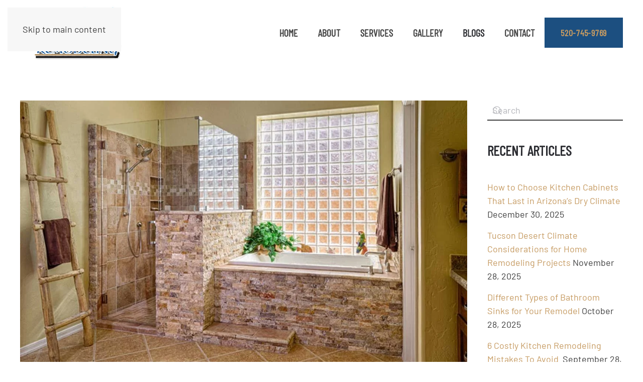

--- FILE ---
content_type: text/html; charset=UTF-8
request_url: https://www.pro-remodeling.com/is-it-cheaper-to-remodel-or-build-a-new-house/
body_size: 13400
content:
<!DOCTYPE html>
<html lang="en-US" prefix="og: https://ogp.me/ns#">
    <head>
        <meta charset="UTF-8">
        <meta name="viewport" content="width=device-width, initial-scale=1">
                
<!-- Search Engine Optimization by Rank Math PRO - https://rankmath.com/ -->
<title>Is it Cheaper to Remodel or Build a New House? - Pro Remodeling</title>
<meta name="description" content="When it really comes down to it. Is it Cheaper to Remodel or Build a New House? This article covers this and many other related topics."/>
<meta name="robots" content="follow, index, max-snippet:-1, max-video-preview:-1, max-image-preview:large"/>
<link rel="canonical" href="https://www.pro-remodeling.com/is-it-cheaper-to-remodel-or-build-a-new-house/" />
<meta property="og:locale" content="en_US" />
<meta property="og:type" content="article" />
<meta property="og:title" content="Is it Cheaper to Remodel or Build a New House? | Pro Remodeling" />
<meta property="og:description" content="When it really comes down to it. Is it Cheaper to Remodel or Build a New House? This article covers this and many other related topics." />
<meta property="og:url" content="https://www.pro-remodeling.com/is-it-cheaper-to-remodel-or-build-a-new-house/" />
<meta property="og:site_name" content="Pro Remodeling" />
<meta property="article:section" content="Home Remodeling" />
<meta property="og:updated_time" content="2020-11-18T15:18:20-07:00" />
<meta property="og:image" content="https://www.pro-remodeling.com/wp-content/uploads/2020/05/is-it-cheaper-to-remodel-or-build-a-new-house.jpg" />
<meta property="og:image:secure_url" content="https://www.pro-remodeling.com/wp-content/uploads/2020/05/is-it-cheaper-to-remodel-or-build-a-new-house.jpg" />
<meta property="og:image:width" content="1200" />
<meta property="og:image:height" content="800" />
<meta property="og:image:alt" content="Is it Cheaper to Remodel or Build a New House?" />
<meta property="og:image:type" content="image/jpeg" />
<meta property="article:published_time" content="2020-05-28T09:06:42-07:00" />
<meta property="article:modified_time" content="2020-11-18T15:18:20-07:00" />
<meta name="twitter:card" content="summary_large_image" />
<meta name="twitter:title" content="Is it Cheaper to Remodel or Build a New House? | Pro Remodeling" />
<meta name="twitter:description" content="When it really comes down to it. Is it Cheaper to Remodel or Build a New House? This article covers this and many other related topics." />
<meta name="twitter:image" content="https://www.pro-remodeling.com/wp-content/uploads/2020/05/is-it-cheaper-to-remodel-or-build-a-new-house.jpg" />
<meta name="twitter:label1" content="Written by" />
<meta name="twitter:data1" content="proremodeling" />
<meta name="twitter:label2" content="Time to read" />
<meta name="twitter:data2" content="2 minutes" />
<script type="application/ld+json" class="rank-math-schema-pro">{"@context":"https://schema.org","@graph":[{"@type":"Place","@id":"https://www.pro-remodeling.com/#place","geo":{"@type":"GeoCoordinates","latitude":"32.187563355742355","longitude":" -110.91300156240621"},"hasMap":"https://www.google.com/maps/search/?api=1&amp;query=32.187563355742355, -110.91300156240621","address":{"@type":"PostalAddress","streetAddress":"3200 S Dodge Blvd #2","addressRegion":"Tucson","postalCode":"85713","addressCountry":"United States"}},{"@type":["LocalBusiness","Organization"],"@id":"https://www.pro-remodeling.com/#organization","name":"Pro-Remodeling","url":"https://www.pro-remodeling.com","address":{"@type":"PostalAddress","streetAddress":"3200 S Dodge Blvd #2","addressRegion":"Tucson","postalCode":"85713","addressCountry":"United States"},"logo":{"@type":"ImageObject","@id":"https://www.pro-remodeling.com/#logo","url":"https://www.pro-remodeling.com/wp-content/uploads/2020/06/pro-remodeling-tucson-arizona-small-logo.png","contentUrl":"https://www.pro-remodeling.com/wp-content/uploads/2020/06/pro-remodeling-tucson-arizona-small-logo.png","caption":"Pro Remodeling","inLanguage":"en-US","width":"192","height":"110"},"priceRange":"$$","openingHours":["Monday,Tuesday,Wednesday,Thursday,Friday 08:00-16:00","Saturday,Sunday Closed"],"location":{"@id":"https://www.pro-remodeling.com/#place"},"image":{"@id":"https://www.pro-remodeling.com/#logo"},"telephone":"+1-(520) 745-9769"},{"@type":"WebSite","@id":"https://www.pro-remodeling.com/#website","url":"https://www.pro-remodeling.com","name":"Pro Remodeling","publisher":{"@id":"https://www.pro-remodeling.com/#organization"},"inLanguage":"en-US"},{"@type":"ImageObject","@id":"https://www.pro-remodeling.com/wp-content/uploads/2020/05/is-it-cheaper-to-remodel-or-build-a-new-house.jpg","url":"https://www.pro-remodeling.com/wp-content/uploads/2020/05/is-it-cheaper-to-remodel-or-build-a-new-house.jpg","width":"1200","height":"800","inLanguage":"en-US"},{"@type":"WebPage","@id":"https://www.pro-remodeling.com/is-it-cheaper-to-remodel-or-build-a-new-house/#webpage","url":"https://www.pro-remodeling.com/is-it-cheaper-to-remodel-or-build-a-new-house/","name":"Is it Cheaper to Remodel or Build a New House? - Pro Remodeling","datePublished":"2020-05-28T09:06:42-07:00","dateModified":"2020-11-18T15:18:20-07:00","isPartOf":{"@id":"https://www.pro-remodeling.com/#website"},"primaryImageOfPage":{"@id":"https://www.pro-remodeling.com/wp-content/uploads/2020/05/is-it-cheaper-to-remodel-or-build-a-new-house.jpg"},"inLanguage":"en-US"},{"@type":"Person","@id":"https://www.pro-remodeling.com/is-it-cheaper-to-remodel-or-build-a-new-house/#author","name":"proremodeling","image":{"@type":"ImageObject","@id":"https://secure.gravatar.com/avatar/775a4c234f0b7eb4c37309d60ea4fbb46b57bc2202f7e45f14874cd18fa9bacc?s=96&amp;d=mm&amp;r=g","url":"https://secure.gravatar.com/avatar/775a4c234f0b7eb4c37309d60ea4fbb46b57bc2202f7e45f14874cd18fa9bacc?s=96&amp;d=mm&amp;r=g","caption":"proremodeling","inLanguage":"en-US"},"sameAs":["http://proremodeling.wpengine.com"],"worksFor":{"@id":"https://www.pro-remodeling.com/#organization"}},{"@type":"BlogPosting","headline":"Is it Cheaper to Remodel or Build a New House? - Pro Remodeling","keywords":"Is it Cheaper to Remodel or Build a New House?","datePublished":"2020-05-28T09:06:42-07:00","dateModified":"2020-11-18T15:18:20-07:00","author":{"@id":"https://www.pro-remodeling.com/is-it-cheaper-to-remodel-or-build-a-new-house/#author","name":"proremodeling"},"publisher":{"@id":"https://www.pro-remodeling.com/#organization"},"description":"When it really comes down to it. Is it Cheaper to Remodel or Build a New House? This article covers this and many other related topics.","name":"Is it Cheaper to Remodel or Build a New House? - Pro Remodeling","@id":"https://www.pro-remodeling.com/is-it-cheaper-to-remodel-or-build-a-new-house/#richSnippet","isPartOf":{"@id":"https://www.pro-remodeling.com/is-it-cheaper-to-remodel-or-build-a-new-house/#webpage"},"image":{"@id":"https://www.pro-remodeling.com/wp-content/uploads/2020/05/is-it-cheaper-to-remodel-or-build-a-new-house.jpg"},"inLanguage":"en-US","mainEntityOfPage":{"@id":"https://www.pro-remodeling.com/is-it-cheaper-to-remodel-or-build-a-new-house/#webpage"}}]}</script>
<!-- /Rank Math WordPress SEO plugin -->

<link rel="alternate" type="application/rss+xml" title="Pro Remodeling &raquo; Feed" href="https://www.pro-remodeling.com/feed/" />
<link rel="alternate" type="application/rss+xml" title="Pro Remodeling &raquo; Comments Feed" href="https://www.pro-remodeling.com/comments/feed/" />
<script>
window._wpemojiSettings = {"baseUrl":"https:\/\/s.w.org\/images\/core\/emoji\/16.0.1\/72x72\/","ext":".png","svgUrl":"https:\/\/s.w.org\/images\/core\/emoji\/16.0.1\/svg\/","svgExt":".svg","source":{"concatemoji":"https:\/\/www.pro-remodeling.com\/wp-includes\/js\/wp-emoji-release.min.js?ver=6.8.3"}};
/*! This file is auto-generated */
!function(s,n){var o,i,e;function c(e){try{var t={supportTests:e,timestamp:(new Date).valueOf()};sessionStorage.setItem(o,JSON.stringify(t))}catch(e){}}function p(e,t,n){e.clearRect(0,0,e.canvas.width,e.canvas.height),e.fillText(t,0,0);var t=new Uint32Array(e.getImageData(0,0,e.canvas.width,e.canvas.height).data),a=(e.clearRect(0,0,e.canvas.width,e.canvas.height),e.fillText(n,0,0),new Uint32Array(e.getImageData(0,0,e.canvas.width,e.canvas.height).data));return t.every(function(e,t){return e===a[t]})}function u(e,t){e.clearRect(0,0,e.canvas.width,e.canvas.height),e.fillText(t,0,0);for(var n=e.getImageData(16,16,1,1),a=0;a<n.data.length;a++)if(0!==n.data[a])return!1;return!0}function f(e,t,n,a){switch(t){case"flag":return n(e,"\ud83c\udff3\ufe0f\u200d\u26a7\ufe0f","\ud83c\udff3\ufe0f\u200b\u26a7\ufe0f")?!1:!n(e,"\ud83c\udde8\ud83c\uddf6","\ud83c\udde8\u200b\ud83c\uddf6")&&!n(e,"\ud83c\udff4\udb40\udc67\udb40\udc62\udb40\udc65\udb40\udc6e\udb40\udc67\udb40\udc7f","\ud83c\udff4\u200b\udb40\udc67\u200b\udb40\udc62\u200b\udb40\udc65\u200b\udb40\udc6e\u200b\udb40\udc67\u200b\udb40\udc7f");case"emoji":return!a(e,"\ud83e\udedf")}return!1}function g(e,t,n,a){var r="undefined"!=typeof WorkerGlobalScope&&self instanceof WorkerGlobalScope?new OffscreenCanvas(300,150):s.createElement("canvas"),o=r.getContext("2d",{willReadFrequently:!0}),i=(o.textBaseline="top",o.font="600 32px Arial",{});return e.forEach(function(e){i[e]=t(o,e,n,a)}),i}function t(e){var t=s.createElement("script");t.src=e,t.defer=!0,s.head.appendChild(t)}"undefined"!=typeof Promise&&(o="wpEmojiSettingsSupports",i=["flag","emoji"],n.supports={everything:!0,everythingExceptFlag:!0},e=new Promise(function(e){s.addEventListener("DOMContentLoaded",e,{once:!0})}),new Promise(function(t){var n=function(){try{var e=JSON.parse(sessionStorage.getItem(o));if("object"==typeof e&&"number"==typeof e.timestamp&&(new Date).valueOf()<e.timestamp+604800&&"object"==typeof e.supportTests)return e.supportTests}catch(e){}return null}();if(!n){if("undefined"!=typeof Worker&&"undefined"!=typeof OffscreenCanvas&&"undefined"!=typeof URL&&URL.createObjectURL&&"undefined"!=typeof Blob)try{var e="postMessage("+g.toString()+"("+[JSON.stringify(i),f.toString(),p.toString(),u.toString()].join(",")+"));",a=new Blob([e],{type:"text/javascript"}),r=new Worker(URL.createObjectURL(a),{name:"wpTestEmojiSupports"});return void(r.onmessage=function(e){c(n=e.data),r.terminate(),t(n)})}catch(e){}c(n=g(i,f,p,u))}t(n)}).then(function(e){for(var t in e)n.supports[t]=e[t],n.supports.everything=n.supports.everything&&n.supports[t],"flag"!==t&&(n.supports.everythingExceptFlag=n.supports.everythingExceptFlag&&n.supports[t]);n.supports.everythingExceptFlag=n.supports.everythingExceptFlag&&!n.supports.flag,n.DOMReady=!1,n.readyCallback=function(){n.DOMReady=!0}}).then(function(){return e}).then(function(){var e;n.supports.everything||(n.readyCallback(),(e=n.source||{}).concatemoji?t(e.concatemoji):e.wpemoji&&e.twemoji&&(t(e.twemoji),t(e.wpemoji)))}))}((window,document),window._wpemojiSettings);
</script>
<style id='wp-emoji-styles-inline-css'>

	img.wp-smiley, img.emoji {
		display: inline !important;
		border: none !important;
		box-shadow: none !important;
		height: 1em !important;
		width: 1em !important;
		margin: 0 0.07em !important;
		vertical-align: -0.1em !important;
		background: none !important;
		padding: 0 !important;
	}
</style>
<link rel='stylesheet' id='wp-block-library-css' href='https://www.pro-remodeling.com/wp-includes/css/dist/block-library/style.min.css?ver=6.8.3' media='all' />
<style id='classic-theme-styles-inline-css'>
/*! This file is auto-generated */
.wp-block-button__link{color:#fff;background-color:#32373c;border-radius:9999px;box-shadow:none;text-decoration:none;padding:calc(.667em + 2px) calc(1.333em + 2px);font-size:1.125em}.wp-block-file__button{background:#32373c;color:#fff;text-decoration:none}
</style>
<style id='global-styles-inline-css'>
:root{--wp--preset--aspect-ratio--square: 1;--wp--preset--aspect-ratio--4-3: 4/3;--wp--preset--aspect-ratio--3-4: 3/4;--wp--preset--aspect-ratio--3-2: 3/2;--wp--preset--aspect-ratio--2-3: 2/3;--wp--preset--aspect-ratio--16-9: 16/9;--wp--preset--aspect-ratio--9-16: 9/16;--wp--preset--color--black: #000000;--wp--preset--color--cyan-bluish-gray: #abb8c3;--wp--preset--color--white: #ffffff;--wp--preset--color--pale-pink: #f78da7;--wp--preset--color--vivid-red: #cf2e2e;--wp--preset--color--luminous-vivid-orange: #ff6900;--wp--preset--color--luminous-vivid-amber: #fcb900;--wp--preset--color--light-green-cyan: #7bdcb5;--wp--preset--color--vivid-green-cyan: #00d084;--wp--preset--color--pale-cyan-blue: #8ed1fc;--wp--preset--color--vivid-cyan-blue: #0693e3;--wp--preset--color--vivid-purple: #9b51e0;--wp--preset--gradient--vivid-cyan-blue-to-vivid-purple: linear-gradient(135deg,rgba(6,147,227,1) 0%,rgb(155,81,224) 100%);--wp--preset--gradient--light-green-cyan-to-vivid-green-cyan: linear-gradient(135deg,rgb(122,220,180) 0%,rgb(0,208,130) 100%);--wp--preset--gradient--luminous-vivid-amber-to-luminous-vivid-orange: linear-gradient(135deg,rgba(252,185,0,1) 0%,rgba(255,105,0,1) 100%);--wp--preset--gradient--luminous-vivid-orange-to-vivid-red: linear-gradient(135deg,rgba(255,105,0,1) 0%,rgb(207,46,46) 100%);--wp--preset--gradient--very-light-gray-to-cyan-bluish-gray: linear-gradient(135deg,rgb(238,238,238) 0%,rgb(169,184,195) 100%);--wp--preset--gradient--cool-to-warm-spectrum: linear-gradient(135deg,rgb(74,234,220) 0%,rgb(151,120,209) 20%,rgb(207,42,186) 40%,rgb(238,44,130) 60%,rgb(251,105,98) 80%,rgb(254,248,76) 100%);--wp--preset--gradient--blush-light-purple: linear-gradient(135deg,rgb(255,206,236) 0%,rgb(152,150,240) 100%);--wp--preset--gradient--blush-bordeaux: linear-gradient(135deg,rgb(254,205,165) 0%,rgb(254,45,45) 50%,rgb(107,0,62) 100%);--wp--preset--gradient--luminous-dusk: linear-gradient(135deg,rgb(255,203,112) 0%,rgb(199,81,192) 50%,rgb(65,88,208) 100%);--wp--preset--gradient--pale-ocean: linear-gradient(135deg,rgb(255,245,203) 0%,rgb(182,227,212) 50%,rgb(51,167,181) 100%);--wp--preset--gradient--electric-grass: linear-gradient(135deg,rgb(202,248,128) 0%,rgb(113,206,126) 100%);--wp--preset--gradient--midnight: linear-gradient(135deg,rgb(2,3,129) 0%,rgb(40,116,252) 100%);--wp--preset--font-size--small: 13px;--wp--preset--font-size--medium: 20px;--wp--preset--font-size--large: 36px;--wp--preset--font-size--x-large: 42px;--wp--preset--spacing--20: 0.44rem;--wp--preset--spacing--30: 0.67rem;--wp--preset--spacing--40: 1rem;--wp--preset--spacing--50: 1.5rem;--wp--preset--spacing--60: 2.25rem;--wp--preset--spacing--70: 3.38rem;--wp--preset--spacing--80: 5.06rem;--wp--preset--shadow--natural: 6px 6px 9px rgba(0, 0, 0, 0.2);--wp--preset--shadow--deep: 12px 12px 50px rgba(0, 0, 0, 0.4);--wp--preset--shadow--sharp: 6px 6px 0px rgba(0, 0, 0, 0.2);--wp--preset--shadow--outlined: 6px 6px 0px -3px rgba(255, 255, 255, 1), 6px 6px rgba(0, 0, 0, 1);--wp--preset--shadow--crisp: 6px 6px 0px rgba(0, 0, 0, 1);}:where(.is-layout-flex){gap: 0.5em;}:where(.is-layout-grid){gap: 0.5em;}body .is-layout-flex{display: flex;}.is-layout-flex{flex-wrap: wrap;align-items: center;}.is-layout-flex > :is(*, div){margin: 0;}body .is-layout-grid{display: grid;}.is-layout-grid > :is(*, div){margin: 0;}:where(.wp-block-columns.is-layout-flex){gap: 2em;}:where(.wp-block-columns.is-layout-grid){gap: 2em;}:where(.wp-block-post-template.is-layout-flex){gap: 1.25em;}:where(.wp-block-post-template.is-layout-grid){gap: 1.25em;}.has-black-color{color: var(--wp--preset--color--black) !important;}.has-cyan-bluish-gray-color{color: var(--wp--preset--color--cyan-bluish-gray) !important;}.has-white-color{color: var(--wp--preset--color--white) !important;}.has-pale-pink-color{color: var(--wp--preset--color--pale-pink) !important;}.has-vivid-red-color{color: var(--wp--preset--color--vivid-red) !important;}.has-luminous-vivid-orange-color{color: var(--wp--preset--color--luminous-vivid-orange) !important;}.has-luminous-vivid-amber-color{color: var(--wp--preset--color--luminous-vivid-amber) !important;}.has-light-green-cyan-color{color: var(--wp--preset--color--light-green-cyan) !important;}.has-vivid-green-cyan-color{color: var(--wp--preset--color--vivid-green-cyan) !important;}.has-pale-cyan-blue-color{color: var(--wp--preset--color--pale-cyan-blue) !important;}.has-vivid-cyan-blue-color{color: var(--wp--preset--color--vivid-cyan-blue) !important;}.has-vivid-purple-color{color: var(--wp--preset--color--vivid-purple) !important;}.has-black-background-color{background-color: var(--wp--preset--color--black) !important;}.has-cyan-bluish-gray-background-color{background-color: var(--wp--preset--color--cyan-bluish-gray) !important;}.has-white-background-color{background-color: var(--wp--preset--color--white) !important;}.has-pale-pink-background-color{background-color: var(--wp--preset--color--pale-pink) !important;}.has-vivid-red-background-color{background-color: var(--wp--preset--color--vivid-red) !important;}.has-luminous-vivid-orange-background-color{background-color: var(--wp--preset--color--luminous-vivid-orange) !important;}.has-luminous-vivid-amber-background-color{background-color: var(--wp--preset--color--luminous-vivid-amber) !important;}.has-light-green-cyan-background-color{background-color: var(--wp--preset--color--light-green-cyan) !important;}.has-vivid-green-cyan-background-color{background-color: var(--wp--preset--color--vivid-green-cyan) !important;}.has-pale-cyan-blue-background-color{background-color: var(--wp--preset--color--pale-cyan-blue) !important;}.has-vivid-cyan-blue-background-color{background-color: var(--wp--preset--color--vivid-cyan-blue) !important;}.has-vivid-purple-background-color{background-color: var(--wp--preset--color--vivid-purple) !important;}.has-black-border-color{border-color: var(--wp--preset--color--black) !important;}.has-cyan-bluish-gray-border-color{border-color: var(--wp--preset--color--cyan-bluish-gray) !important;}.has-white-border-color{border-color: var(--wp--preset--color--white) !important;}.has-pale-pink-border-color{border-color: var(--wp--preset--color--pale-pink) !important;}.has-vivid-red-border-color{border-color: var(--wp--preset--color--vivid-red) !important;}.has-luminous-vivid-orange-border-color{border-color: var(--wp--preset--color--luminous-vivid-orange) !important;}.has-luminous-vivid-amber-border-color{border-color: var(--wp--preset--color--luminous-vivid-amber) !important;}.has-light-green-cyan-border-color{border-color: var(--wp--preset--color--light-green-cyan) !important;}.has-vivid-green-cyan-border-color{border-color: var(--wp--preset--color--vivid-green-cyan) !important;}.has-pale-cyan-blue-border-color{border-color: var(--wp--preset--color--pale-cyan-blue) !important;}.has-vivid-cyan-blue-border-color{border-color: var(--wp--preset--color--vivid-cyan-blue) !important;}.has-vivid-purple-border-color{border-color: var(--wp--preset--color--vivid-purple) !important;}.has-vivid-cyan-blue-to-vivid-purple-gradient-background{background: var(--wp--preset--gradient--vivid-cyan-blue-to-vivid-purple) !important;}.has-light-green-cyan-to-vivid-green-cyan-gradient-background{background: var(--wp--preset--gradient--light-green-cyan-to-vivid-green-cyan) !important;}.has-luminous-vivid-amber-to-luminous-vivid-orange-gradient-background{background: var(--wp--preset--gradient--luminous-vivid-amber-to-luminous-vivid-orange) !important;}.has-luminous-vivid-orange-to-vivid-red-gradient-background{background: var(--wp--preset--gradient--luminous-vivid-orange-to-vivid-red) !important;}.has-very-light-gray-to-cyan-bluish-gray-gradient-background{background: var(--wp--preset--gradient--very-light-gray-to-cyan-bluish-gray) !important;}.has-cool-to-warm-spectrum-gradient-background{background: var(--wp--preset--gradient--cool-to-warm-spectrum) !important;}.has-blush-light-purple-gradient-background{background: var(--wp--preset--gradient--blush-light-purple) !important;}.has-blush-bordeaux-gradient-background{background: var(--wp--preset--gradient--blush-bordeaux) !important;}.has-luminous-dusk-gradient-background{background: var(--wp--preset--gradient--luminous-dusk) !important;}.has-pale-ocean-gradient-background{background: var(--wp--preset--gradient--pale-ocean) !important;}.has-electric-grass-gradient-background{background: var(--wp--preset--gradient--electric-grass) !important;}.has-midnight-gradient-background{background: var(--wp--preset--gradient--midnight) !important;}.has-small-font-size{font-size: var(--wp--preset--font-size--small) !important;}.has-medium-font-size{font-size: var(--wp--preset--font-size--medium) !important;}.has-large-font-size{font-size: var(--wp--preset--font-size--large) !important;}.has-x-large-font-size{font-size: var(--wp--preset--font-size--x-large) !important;}
:where(.wp-block-post-template.is-layout-flex){gap: 1.25em;}:where(.wp-block-post-template.is-layout-grid){gap: 1.25em;}
:where(.wp-block-columns.is-layout-flex){gap: 2em;}:where(.wp-block-columns.is-layout-grid){gap: 2em;}
:root :where(.wp-block-pullquote){font-size: 1.5em;line-height: 1.6;}
</style>
<link rel='stylesheet' id='loftloader-lite-animation-css' href='https://www.pro-remodeling.com/wp-content/plugins/loftloader/assets/css/loftloader.min.css?ver=2025121501' media='all' />
<link href="https://www.pro-remodeling.com/wp-content/themes/yootheme/css/theme.1.css?ver=1769430805" rel="stylesheet">
<link rel="https://api.w.org/" href="https://www.pro-remodeling.com/wp-json/" /><link rel="alternate" title="JSON" type="application/json" href="https://www.pro-remodeling.com/wp-json/wp/v2/posts/600" /><link rel="EditURI" type="application/rsd+xml" title="RSD" href="https://www.pro-remodeling.com/xmlrpc.php?rsd" />
<link rel='shortlink' href='https://www.pro-remodeling.com/?p=600' />
<link rel="alternate" title="oEmbed (JSON)" type="application/json+oembed" href="https://www.pro-remodeling.com/wp-json/oembed/1.0/embed?url=https%3A%2F%2Fwww.pro-remodeling.com%2Fis-it-cheaper-to-remodel-or-build-a-new-house%2F" />
<link rel="alternate" title="oEmbed (XML)" type="text/xml+oembed" href="https://www.pro-remodeling.com/wp-json/oembed/1.0/embed?url=https%3A%2F%2Fwww.pro-remodeling.com%2Fis-it-cheaper-to-remodel-or-build-a-new-house%2F&#038;format=xml" />
<!-- HFCM by 99 Robots - Snippet # 1: Schema -->
<script type="application/ld+json">
{
  "@context": "https://schema.org",
  "@type": "GeneralContractor",
  "name": "Pro Remodeling",
  "image": "http://proremodeling.wpengine.com/wp-content/themes/yootheme/cache/logo_white-3452a7b5.png",
  "@id": "",
  "url": "https://www.pro-remodeling.com/",
  "telephone": "520-745-9769",
  "priceRange": "$$$",
  "address": {
    "@type": "PostalAddress",
    "streetAddress": "3200 S Dodge Blvd #2",
    "addressLocality": "Tucson",
    "addressRegion": "AZ",
    "postalCode": "85713",
    "addressCountry": "US"
  },
  "geo": {
    "@type": "GeoCoordinates",
    "latitude": 32.1869316,
    "longitude": -110.91429310000001
  },
  "openingHoursSpecification": {
    "@type": "OpeningHoursSpecification",
    "dayOfWeek": [
      "Friday",
      "Thursday",
      "Wednesday",
      "Tuesday",
      "Monday"
    ],
    "opens": "08:00",
    "closes": "16:00"
  }
}
</script>
<!-- /end HFCM by 99 Robots -->
<!-- HFCM by 99 Robots - Snippet # 3: GA4 -->
<!-- GA4 GST Tag (gtag.js) -->
	<script async src="https://www.googletagmanager.com/gtag/js?id=G-M5WT4MTRBX"></script>
	<script>
		window.dataLayer = window.dataLayer || [];
		function gtag(){dataLayer.push(arguments);}
		gtag('js', new Date());

		gtag('config', 'G-M5WT4MTRBX');
	</script>
<!-- End GA4 GST Tag (gtag.js) -->
<!-- /end HFCM by 99 Robots -->
<link rel="icon" href="/wp-content/uploads/2020/03/pro-remodeling-favicon-blue.png" sizes="any">
<link rel="apple-touch-icon" href="/wp-content/uploads/pro-remodeling-touch-icon.png"><style>.recentcomments a{display:inline !important;padding:0 !important;margin:0 !important;}</style><script src="https://www.pro-remodeling.com/wp-content/themes/yootheme/vendor/assets/uikit/dist/js/uikit.min.js?ver=5.0.7"></script>
<script src="https://www.pro-remodeling.com/wp-content/themes/yootheme/vendor/assets/uikit/dist/js/uikit-icons-fuse.min.js?ver=5.0.7"></script>
<script src="https://www.pro-remodeling.com/wp-content/themes/yootheme/assets/site/js/theme.js?ver=5.0.7"></script>
<script>window.yootheme ||= {}; yootheme.theme = {"i18n":{"close":{"label":"Close","0":"yootheme"},"totop":{"label":"Back to top","0":"yootheme"},"marker":{"label":"Open","0":"yootheme"},"navbarToggleIcon":{"label":"Open menu","0":"yootheme"},"paginationPrevious":{"label":"Previous page","0":"yootheme"},"paginationNext":{"label":"Next page","0":"yootheme"},"searchIcon":{"toggle":"Open Search","submit":"Submit Search"},"slider":{"next":"Next slide","previous":"Previous slide","slideX":"Slide %s","slideLabel":"%s of %s"},"slideshow":{"next":"Next slide","previous":"Previous slide","slideX":"Slide %s","slideLabel":"%s of %s"},"lightboxPanel":{"next":"Next slide","previous":"Previous slide","slideLabel":"%s of %s","close":"Close"}}};</script>
<style id="loftloader-lite-custom-bg-color">#loftloader-wrapper .loader-section {
	background: #ffffff;
}
</style><style id="loftloader-lite-custom-bg-opacity">#loftloader-wrapper .loader-section {
	opacity: 1;
}
</style><style id="loftloader-lite-custom-loader">#loftloader-wrapper.pl-imgloading #loader {
	width: 120px;
}
#loftloader-wrapper.pl-imgloading #loader span {
	background-size: cover;
	background-image: url(https://www.pro-remodeling.com/wp-content/uploads/2019/10/pro-home-remodeling-windmill-icon.png);
}
</style>		<style id="wp-custom-css">
			/* CTC PHONE BUTTON */
#phoneButton {
	position: fixed;
	bottom: 10px;
	right: 10px;
	z-index: 9;
	display: block;
	background-color: #101010;
	border: solid 2px rgb(198, 155, 98);
	border-radius: 50%;
	transition: all 0.3s;
}
#phoneButton:hover {
	border: solid 2px rgb(28, 79, 128);
}
#phoneButton span {
	padding: 15px;
	color: rgb(28, 79, 128);
	transition: all 0.3s;
}
#phoneButton span:hover {
	color: rgb(198, 155, 98);
}
#phoneButton:active {
	background-color: rgb(198, 155, 98);
}
#phoneButton:active span {
	color: #101010;
}


/* Unvisited Links */
a:link, a:visited {
  
  color: #c69b62;
}


/* Mouse-Over Links */
a:hover {
  
  color: #1c4f80;
}


.el-content.uk-button-primary {
  
  background-color: #c69b62;
  border: 4px solid #1c4f80;
  color: #1c4f80;  
  
}


.el-content.uk-button-primary:hover {
  
  background-color: #1c4f80;
  border: 4px solid #c69b62;
  color: #c69b62;  
  
}


.uk-logo {
	
	padding: 10px;
	
}


.nf-field-element .uk-button {
	
	padding: 0px 50px !Important;
	font-size: 1.2rem !Important;
	
}		</style>
		    </head>
    <body class="wp-singular post-template-default single single-post postid-600 single-format-standard wp-theme-yootheme  loftloader-lite-enabled"><div id="loftloader-wrapper" class="pl-imgloading" data-show-close-time="15000" data-max-load-time="0"><div class="loader-section section-fade"></div><div class="loader-inner"><div id="loader"><div class="imgloading-container"><span style="background-image: url(https://www.pro-remodeling.com/wp-content/uploads/2019/10/pro-home-remodeling-windmill-icon.png);"></span></div><img width="120" height="119" data-no-lazy="1" class="skip-lazy" alt="loader image" src="https://www.pro-remodeling.com/wp-content/uploads/2019/10/pro-home-remodeling-windmill-icon.png"></div></div><div class="loader-close-button" style="display: none;"><span class="screen-reader-text">Close</span></div></div>

        
        <div class="uk-hidden-visually uk-notification uk-notification-top-left uk-width-auto">
            <div class="uk-notification-message">
                <a href="#tm-main" class="uk-link-reset">Skip to main content</a>
            </div>
        </div>

        
        
        <div class="tm-page">

                        


<header class="tm-header-mobile uk-hidden@m">


    
        <div class="uk-navbar-container">

            <div class="uk-container uk-container-expand">
                <nav class="uk-navbar" uk-navbar="{&quot;align&quot;:&quot;left&quot;,&quot;container&quot;:&quot;.tm-header-mobile&quot;,&quot;boundary&quot;:&quot;.tm-header-mobile .uk-navbar-container&quot;}">

                                        <div class="uk-navbar-left ">

                        
                                                    <a uk-toggle href="#tm-dialog-mobile" class="uk-navbar-toggle">

        
        <div uk-navbar-toggle-icon></div>

        
    </a>                        
                        
                    </div>
                    
                                        <div class="uk-navbar-center">

                                                    <a href="https://www.pro-remodeling.com/" aria-label="Back to home" class="uk-logo uk-navbar-item">
    <picture><source type="image/webp" srcset="/wp-content/uploads/yootheme/cache/e1/e156b64d.webp 192w" sizes="(min-width: 192px) 192px"><img src="/wp-content/uploads/2020/06/pro-remodeling-tucson-arizona-small-logo.png" width="192" height="110" alt></picture></a>                        
                        
                    </div>
                    
                    
                </nav>
            </div>

        </div>

    



        <div id="tm-dialog-mobile" uk-offcanvas="container: true; overlay: true" mode="slide">
        <div class="uk-offcanvas-bar uk-flex uk-flex-column">

                        <button class="uk-offcanvas-close uk-close-large" type="button" uk-close uk-toggle="cls: uk-close-large; mode: media; media: @s"></button>
            
                        <div class="uk-margin-auto-bottom">
                
<div class="uk-panel widget widget_nav_menu" id="nav_menu-2">

    
    
<ul class="uk-nav uk-nav-default">
    
	<li class="menu-item menu-item-type-post_type menu-item-object-page menu-item-home"><a href="https://www.pro-remodeling.com/">Home</a></li>
	<li class="menu-item menu-item-type-post_type menu-item-object-page menu-item-has-children uk-parent"><a href="https://www.pro-remodeling.com/about-us/">About</a>
	<ul class="uk-nav-sub">

		<li class="menu-item menu-item-type-post_type menu-item-object-page"><a href="https://www.pro-remodeling.com/testimonials/">Testimonials</a></li>
		<li class="menu-item menu-item-type-post_type menu-item-object-page"><a href="https://www.pro-remodeling.com/faq/">Frequently Asked Questions</a></li></ul></li>
	<li class="menu-item menu-item-type-post_type menu-item-object-page menu-item-has-children uk-parent"><a href="https://www.pro-remodeling.com/services/">Services</a>
	<ul class="uk-nav-sub">

		<li class="menu-item menu-item-type-post_type menu-item-object-page"><a href="https://www.pro-remodeling.com/kitchen-remodel-in-tucson/">Kitchen Remodel</a></li>
		<li class="menu-item menu-item-type-post_type menu-item-object-page"><a href="https://www.pro-remodeling.com/bathroom-remodel-in-tucson/">Bathroom Remodel</a></li>
		<li class="menu-item menu-item-type-post_type menu-item-object-page"><a href="https://www.pro-remodeling.com/interior-remodeling-in-tucson/">Interior Remodeling</a></li>
		<li class="menu-item menu-item-type-post_type menu-item-object-page"><a href="https://www.pro-remodeling.com/exterior-remodeling-in-tucson/">Exterior Remodeling</a></li>
		<li class="menu-item menu-item-type-post_type menu-item-object-page"><a href="https://www.pro-remodeling.com/architectural-services/">Architectural Services</a></li>
		<li class="menu-item menu-item-type-post_type menu-item-object-page"><a href="https://www.pro-remodeling.com/additions/">Additions</a></li>
		<li class="menu-item menu-item-type-custom menu-item-object-custom"><a href="https://www.pro-remodeling.com/general-contractor-in-tucson/">General Contractor</a></li></ul></li>
	<li class="menu-item menu-item-type-post_type menu-item-object-page menu-item-has-children uk-parent"><a href="https://www.pro-remodeling.com/projects-gallery/">Gallery</a>
	<ul class="uk-nav-sub">

		<li class="menu-item menu-item-type-post_type menu-item-object-page"><a href="https://www.pro-remodeling.com/bathroom-gallery/">Bathroom Gallery</a></li>
		<li class="menu-item menu-item-type-post_type menu-item-object-page"><a href="https://www.pro-remodeling.com/kitchen-gallery/">Kitchen Gallery</a></li>
		<li class="menu-item menu-item-type-post_type menu-item-object-page"><a href="https://www.pro-remodeling.com/interior-gallery/">Interior Gallery</a></li>
		<li class="menu-item menu-item-type-post_type menu-item-object-page"><a href="https://www.pro-remodeling.com/exterior-gallery/">Exterior Gallery</a></li></ul></li>
	<li class="menu-item menu-item-type-post_type menu-item-object-page current_page_parent uk-active"><a href="https://www.pro-remodeling.com/blog/">Blogs</a></li>
	<li class="menu-item menu-item-type-post_type menu-item-object-page"><a href="https://www.pro-remodeling.com/contact/">Contact</a></li></ul>

</div>
            </div>
            
            
        </div>
    </div>
    
    
    

</header>




<header class="tm-header uk-visible@m">



        <div uk-sticky media="@m" cls-active="uk-navbar-sticky" sel-target=".uk-navbar-container">
    
        <div class="uk-navbar-container">

            <div class="uk-container">
                <nav class="uk-navbar" uk-navbar="{&quot;align&quot;:&quot;left&quot;,&quot;container&quot;:&quot;.tm-header &gt; [uk-sticky]&quot;,&quot;boundary&quot;:&quot;.tm-header .uk-navbar-container&quot;}">

                                        <div class="uk-navbar-left ">

                                                    <a href="https://www.pro-remodeling.com/" aria-label="Back to home" class="uk-logo uk-navbar-item">
    <picture><source type="image/webp" srcset="/wp-content/uploads/yootheme/cache/e1/e156b64d.webp 192w" sizes="(min-width: 192px) 192px"><img src="/wp-content/uploads/2020/06/pro-remodeling-tucson-arizona-small-logo.png" width="192" height="110" alt></picture></a>                        
                        
                        
                    </div>
                    
                    
                                        <div class="uk-navbar-right">

                                                    
<ul class="uk-navbar-nav">
    
	<li class="menu-item menu-item-type-post_type menu-item-object-page menu-item-home"><a href="https://www.pro-remodeling.com/">Home</a></li>
	<li class="menu-item menu-item-type-post_type menu-item-object-page menu-item-has-children uk-parent"><a href="https://www.pro-remodeling.com/about-us/">About</a>
	<div class="uk-drop uk-navbar-dropdown"><div><ul class="uk-nav uk-navbar-dropdown-nav">

		<li class="menu-item menu-item-type-post_type menu-item-object-page"><a href="https://www.pro-remodeling.com/testimonials/">Testimonials</a></li>
		<li class="menu-item menu-item-type-post_type menu-item-object-page"><a href="https://www.pro-remodeling.com/faq/">Frequently Asked Questions</a></li></ul></div></div></li>
	<li class="menu-item menu-item-type-post_type menu-item-object-page menu-item-has-children uk-parent"><a href="https://www.pro-remodeling.com/services/">Services</a>
	<div class="uk-drop uk-navbar-dropdown"><div><ul class="uk-nav uk-navbar-dropdown-nav">

		<li class="menu-item menu-item-type-post_type menu-item-object-page"><a href="https://www.pro-remodeling.com/kitchen-remodel-in-tucson/">Kitchen Remodel</a></li>
		<li class="menu-item menu-item-type-post_type menu-item-object-page"><a href="https://www.pro-remodeling.com/bathroom-remodel-in-tucson/">Bathroom Remodel</a></li>
		<li class="menu-item menu-item-type-post_type menu-item-object-page"><a href="https://www.pro-remodeling.com/interior-remodeling-in-tucson/">Interior Remodeling</a></li>
		<li class="menu-item menu-item-type-post_type menu-item-object-page"><a href="https://www.pro-remodeling.com/exterior-remodeling-in-tucson/">Exterior Remodeling</a></li>
		<li class="menu-item menu-item-type-post_type menu-item-object-page"><a href="https://www.pro-remodeling.com/architectural-services/">Architectural Services</a></li>
		<li class="menu-item menu-item-type-post_type menu-item-object-page"><a href="https://www.pro-remodeling.com/additions/">Additions</a></li>
		<li class="menu-item menu-item-type-custom menu-item-object-custom"><a href="https://www.pro-remodeling.com/general-contractor-in-tucson/">General Contractor</a></li></ul></div></div></li>
	<li class="menu-item menu-item-type-post_type menu-item-object-page menu-item-has-children uk-parent"><a href="https://www.pro-remodeling.com/projects-gallery/">Gallery</a>
	<div class="uk-drop uk-navbar-dropdown"><div><ul class="uk-nav uk-navbar-dropdown-nav">

		<li class="menu-item menu-item-type-post_type menu-item-object-page"><a href="https://www.pro-remodeling.com/bathroom-gallery/">Bathroom Gallery</a></li>
		<li class="menu-item menu-item-type-post_type menu-item-object-page"><a href="https://www.pro-remodeling.com/kitchen-gallery/">Kitchen Gallery</a></li>
		<li class="menu-item menu-item-type-post_type menu-item-object-page"><a href="https://www.pro-remodeling.com/interior-gallery/">Interior Gallery</a></li>
		<li class="menu-item menu-item-type-post_type menu-item-object-page"><a href="https://www.pro-remodeling.com/exterior-gallery/">Exterior Gallery</a></li></ul></div></div></li>
	<li class="menu-item menu-item-type-post_type menu-item-object-page current_page_parent uk-active"><a href="https://www.pro-remodeling.com/blog/">Blogs</a></li>
	<li class="menu-item menu-item-type-post_type menu-item-object-page"><a href="https://www.pro-remodeling.com/contact/">Contact</a></li></ul>
                        
                                                    
<div class="uk-navbar-item widget widget_custom_html" id="custom_html-4">

    
    <div class="textwidget custom-html-widget"><a href=tel:5207459769  class="uk-button uk-button-secondary ">520-745-9769</a></div>
</div>
                        
                    </div>
                    
                </nav>
            </div>

        </div>

        </div>
    







</header>

            
            
            <main id="tm-main" class="tm-main uk-section uk-section-default" uk-height-viewport="expand: true">

                                <div class="uk-container">

                    
                    <div class="uk-grid" uk-grid>
                        <div class="uk-width-expand@m">

                    
                            
                
<article id="post-600" class="uk-article post-600 post type-post status-publish format-standard has-post-thumbnail hentry category-home-remodeling" typeof="Article" vocab="https://schema.org/">

    <meta property="name" content="Is it Cheaper to Remodel or Build a New House?">
    <meta property="author" typeof="Person" content="proremodeling">
    <meta property="dateModified" content="2020-11-18T15:18:20-07:00">
    <meta class="uk-margin-remove-adjacent" property="datePublished" content="2020-05-28T09:06:42-07:00">

        
            <div class="uk-text-center uk-margin-top" property="image" typeof="ImageObject">
            <meta property="url" content="https://www.pro-remodeling.com/wp-content/uploads/2020/05/is-it-cheaper-to-remodel-or-build-a-new-house.jpg">
                            <picture><source type="image/webp" srcset="https://www.pro-remodeling.com/index.php?yootheme=cache/11/112e730a.webp&amp;src=wp-content/uploads/2020/05/is-it-cheaper-to-remodel-or-build-a-new-house.jpg&amp;thumbnail=768,512,&amp;type=webp,85&amp;hash=0cc74694 768w, https://www.pro-remodeling.com/index.php?yootheme=cache/1d/1d67afe8.webp&amp;src=wp-content/uploads/2020/05/is-it-cheaper-to-remodel-or-build-a-new-house.jpg&amp;thumbnail=1024,683,&amp;type=webp,85&amp;hash=63fb0531 1024w, /wp-content/uploads/yootheme/cache/b4/b431d275.webp 1200w" sizes="(min-width: 1200px) 1200px"><img src="/wp-content/uploads/2020/05/is-it-cheaper-to-remodel-or-build-a-new-house.jpg" width="1200" height="800" loading="lazy" alt></picture>                    </div>
    
        
    
        
        <h1 property="headline" class="uk-margin-large-top uk-margin-remove-bottom uk-article-title">Is it Cheaper to Remodel or Build a New House?</h1>
                            <p class="uk-margin-top uk-margin-remove-bottom uk-article-meta">
                Written by <a href="https://www.pro-remodeling.com/author/proremodeling/">proremodeling</a> on <time datetime="2020-05-28T09:06:42-07:00">May 28, 2020</time>.                Posted in <a href="https://www.pro-remodeling.com/category/home-remodeling/" rel="category tag">Home Remodeling</a>.                            </p>
                
        
        
                    <div class="uk-margin-medium-top" property="text">

                
                                    <p>For folks with homes in need of significant renovations, they may be curious about whether it is cheaper to remodel or to build a new house completely? In most cases, it is far more cost-effective to remodel the existing home rather than building a new house. Of course, there are rare instances where the condition of the house is such that complete demolition is necessary. For example, significant fire damage, extreme flooding, or other disastrous circumstances may warrant a total re-build rather than attempting to salvage the house.</p>
<h2>Remodel Costs Vary</h2>
<p>So much depends on which parts of the home need to be remodeled. For instance, are you looking to renovate only the kitchen? Perhaps you are in need of bathroom upgrades or bedroom overhauls–maybe all of the above. Let’s look at each remodel project one by one and return to the big question of whether you want to remodel or build a new house.</p>
<h2>Kitchen Remodel Cost</h2>
<p>Kitchen remodels range from about $13,000 to $37,000 with an average cost of about $24,000. That being said, very low-cost kitchen remodels can be about $4000 and very high-cost kitchen remodels can run upwards of $60,000. Even with a single remodel consideration, numerous factors need to be considered to establish an accurate cost estimate. The materials needed and the extensiveness of the remodel itself will change the cost associated with a kitchen remodel. More inspiration can be found here</p>
<h2>Bathroom Remodel Cost</h2>
<p>Bathroom remodels range from about $2,500 to $25,000 with an average cost of about $10,000. A more common average cost range for bathrooms is typically about 4,500 to $9,000. Since there are so many factors that go into a bathroom remodel it is not possible to pin down an exact cost without consulting with a contracting professional with specific information regarding your home and your goals. Still, these general cost ranges can help you begin to formulate a plan!</p>
<h2>Getting an Accurate, Reliable Cost Estimate</h2>
<p>Thus, for a more precise price estimate, you will want to take the step of reaching out to a contractor for an estimate based on your needs. At Pro Remodeling serving Tucson and the surrounding Southern Arizona communities, we always offer free estimates for all remodeling projects. So just give us a call for your appraisal and you can move forward on the planning process move up are.<br />
Advantages of a remodel over building a new home</p>
<p>While it may be tempting to build a whole new house, there are numerous advantages to remodeling the one you currently reside in. For instance, the cost is likely to be significantly cheaper to remodel. This is especially true if you only need remodeling in a few parts of the home like the kitchen or bathrooms–the most common remodel locations. Additionally, it is an advantage to add your own personal touch to what you currently have. Remodels are great because you can keep what you like while improving what needs work.</p>
<h2>Tucson’s Trusted Home Contractors</h2>
<p>There are so many factors to consider when you are ready for a remodel or a home build. Ultimately, this decision depends on what is best for your unique situation. Whatever you end up deciding, it is essential that you consider your own finances and you consult with trusted professionals to make a decision you can stand by. This is why we encourage you to contact Pro Remodeling today to speak with one of our experts in home remodeling. At Pro, we&#8217;re in the business of turning houses into homes.</p>
                
                
            </div>
        
        
        
                <nav class="uk-margin-medium">
            <ul class="uk-pagination uk-margin-remove-bottom">
                                <li><a href="https://www.pro-remodeling.com/master-bathroom-remodel-cost/" rel="prev"><span uk-pagination-previous></span> Previous</a></li>
                                                <li class="uk-margin-auto-left"><a href="https://www.pro-remodeling.com/how-much-should-i-spend-on-a-home-renovation/" rel="next">Next <span uk-pagination-next></span></a></li>
                            </ul>
        </nav>
        
        
    
</article>

<script nitro-exclude>
    document.cookie = 'nitroCachedPage=' + (!window.NITROPACK_STATE ? '0' : '1') + '; path=/; SameSite=Lax';
</script>        
                                                </div>

                        
<aside id="tm-sidebar" class="tm-sidebar uk-width-1-4@m">
    
<div class="uk-grid uk-child-width-1-1" uk-grid>    <div>
<div class="uk-panel widget widget_search" id="search-2">

    
    

    <form id="search-0" action="https://www.pro-remodeling.com/" method="get" role="search" class="uk-search uk-search-default uk-width-1-1"><span uk-search-icon></span><input name="s" placeholder="Search" required aria-label="Search" type="search" class="uk-search-input"></form>
    

</div>
</div>    <div>
<div class="uk-panel widget widget_block" id="block-4">

    
    
<h3 class="wp-block-heading">Recent Articles</h3>

</div>
</div>    <div>
<div class="uk-panel tm-child-list widget widget_recent_entries" id="recent-posts-2">

    
    
		
		<ul>
											<li>
					<a href="https://www.pro-remodeling.com/how-to-choose-kitchen-cabinets-that-last-in-arizonas-dry-climate/">How to Choose Kitchen Cabinets That Last in Arizona&#8217;s Dry Climate</a>
											<span class="post-date">December 30, 2025</span>
									</li>
											<li>
					<a href="https://www.pro-remodeling.com/tucson-desert-climate-considerations-for-home-remodeling-projects/">Tucson Desert Climate Considerations for Home Remodeling Projects</a>
											<span class="post-date">November 28, 2025</span>
									</li>
											<li>
					<a href="https://www.pro-remodeling.com/bathroom-sink-types/">Different Types of Bathroom Sinks for Your Remodel</a>
											<span class="post-date">October 28, 2025</span>
									</li>
											<li>
					<a href="https://www.pro-remodeling.com/costly-kitchen-remodel-mistakes/">6 Costly Kitchen Remodeling Mistakes To Avoid </a>
											<span class="post-date">September 28, 2025</span>
									</li>
											<li>
					<a href="https://www.pro-remodeling.com/bathtub-vs-walk-in-shower/">What To Consider When Choosing Between a Tub and a Walk-In Shower</a>
											<span class="post-date">August 28, 2025</span>
									</li>
											<li>
					<a href="https://www.pro-remodeling.com/how-to-choose-a-kitchen-remodeling-contractor/">4 Things To Look for When Hiring a Kitchen Remodeling Contractor</a>
											<span class="post-date">July 28, 2025</span>
									</li>
											<li>
					<a href="https://www.pro-remodeling.com/bar-height-vs-counter-height/">Understanding Bar Height and Counter Height for Kitchen Remodeling</a>
											<span class="post-date">June 28, 2025</span>
									</li>
											<li>
					<a href="https://www.pro-remodeling.com/bathroom-remodeling-for-seniors/">A Guide To Bathroom Remodeling for Seniors</a>
											<span class="post-date">May 28, 2025</span>
									</li>
											<li>
					<a href="https://www.pro-remodeling.com/must-have-kitchen-features/">Four Must-Have Features for Your Kitchen Remodel</a>
											<span class="post-date">April 30, 2025</span>
									</li>
											<li>
					<a href="https://www.pro-remodeling.com/how-long-does-a-bathroom-remodel-take/">How Long Does a Bathroom Remodel Take?</a>
											<span class="post-date">March 30, 2025</span>
									</li>
					</ul>

		
</div>
</div>    <div>
<div class="uk-panel tm-child-list widget widget_recent_comments" id="recent-comments-2">

    
    <ul id="recentcomments"></ul>
</div>
</div>    <div>
<div class="uk-panel widget widget_block" id="block-2">

    
    
<h3 class="wp-block-heading">Categories</h3>

</div>
</div>    <div>
<div class="uk-panel widget widget_block" id="block-3">

    
    <ul class="wp-block-categories-list wp-block-categories">	<li class="cat-item cat-item-6"><a href="https://www.pro-remodeling.com/category/home-remodeling/bathroom-remodeling/">Bathroom Remodeling</a>
</li>
	<li class="cat-item cat-item-1"><a href="https://www.pro-remodeling.com/category/general/">General</a>
</li>
	<li class="cat-item cat-item-13"><a href="https://www.pro-remodeling.com/category/home-improvement/">Home Improvement</a>
</li>
	<li class="cat-item cat-item-3"><a href="https://www.pro-remodeling.com/category/home-remodeling/">Home Remodeling</a>
</li>
	<li class="cat-item cat-item-5"><a href="https://www.pro-remodeling.com/category/home-remodeling/kitchen-remodeling/">Kitchen Remodeling</a>
</li>
</ul>
</div>
</div>    <div>
<div class="uk-panel widget widget_block" id="block-7">

    
    
<h3 class="wp-block-heading">Archives</h3>

</div>
</div>    <div>
<div class="uk-panel widget widget_block" id="block-8">

    
    <ul class="wp-block-archives-list wp-block-archives">	<li><a href='https://www.pro-remodeling.com/2025/12/'>December 2025</a></li>
	<li><a href='https://www.pro-remodeling.com/2025/11/'>November 2025</a></li>
	<li><a href='https://www.pro-remodeling.com/2025/10/'>October 2025</a></li>
	<li><a href='https://www.pro-remodeling.com/2025/09/'>September 2025</a></li>
	<li><a href='https://www.pro-remodeling.com/2025/08/'>August 2025</a></li>
	<li><a href='https://www.pro-remodeling.com/2025/07/'>July 2025</a></li>
	<li><a href='https://www.pro-remodeling.com/2025/06/'>June 2025</a></li>
	<li><a href='https://www.pro-remodeling.com/2025/05/'>May 2025</a></li>
	<li><a href='https://www.pro-remodeling.com/2025/04/'>April 2025</a></li>
	<li><a href='https://www.pro-remodeling.com/2025/03/'>March 2025</a></li>
	<li><a href='https://www.pro-remodeling.com/2025/02/'>February 2025</a></li>
	<li><a href='https://www.pro-remodeling.com/2025/01/'>January 2025</a></li>
	<li><a href='https://www.pro-remodeling.com/2024/12/'>December 2024</a></li>
	<li><a href='https://www.pro-remodeling.com/2024/11/'>November 2024</a></li>
	<li><a href='https://www.pro-remodeling.com/2024/10/'>October 2024</a></li>
	<li><a href='https://www.pro-remodeling.com/2024/09/'>September 2024</a></li>
	<li><a href='https://www.pro-remodeling.com/2024/08/'>August 2024</a></li>
	<li><a href='https://www.pro-remodeling.com/2024/07/'>July 2024</a></li>
	<li><a href='https://www.pro-remodeling.com/2024/06/'>June 2024</a></li>
	<li><a href='https://www.pro-remodeling.com/2020/07/'>July 2020</a></li>
	<li><a href='https://www.pro-remodeling.com/2020/05/'>May 2020</a></li>
	<li><a href='https://www.pro-remodeling.com/2020/04/'>April 2020</a></li>
	<li><a href='https://www.pro-remodeling.com/2020/03/'>March 2020</a></li>
	<li><a href='https://www.pro-remodeling.com/2020/02/'>February 2020</a></li>
</ul>
</div>
</div></div></aside>

                    </div>
                     
                </div>
                
            </main>

            
                        <footer>
                <!-- Builder #footer -->
<div class="uk-section-muted uk-section">
    
        
        
        
            
                                <div class="uk-container">                
                    
<div class="uk-grid-margin uk-grid tm-grid-expand" uk-grid>
    
        
<div class="uk-width-1-3@m">
    
        
            
            
            
                
                    
<div class="uk-panel uk-margin-remove-first-child uk-margin">
    
        
            
                
            
            
                                

    
        <picture><source type="image/webp" srcset="/wp-content/uploads/yootheme/cache/d3/d3fc59b4.webp 192w" sizes="(min-width: 192px) 192px"><img class="el-image" src="/wp-content/uploads/yootheme/cache/9e/9e246647.png" alt="Pro-Remodeling in Tucson Arizona Logo" loading="lazy" width="192" height="110"></picture>
        
    
                
                
                    

        
        
        
    
        
        
                <div class="el-content uk-panel uk-margin-top"><p>Copyright © <span id="copyrightYear"></span> – Pro-Remodeling.com<br />Website by <a href="https://www.csdesignstudios.com" target="”_blank”">CS Design Studios</a><br /><a href="https://roc.force.com/AZRoc/s/contractor-search?licenseId=a0ot0000000NnrYAAS" target="_blank"><strong>ROC #152976</strong></a></p>
<script type="text/javascript">
document.getElementById('copyrightYear').innerHTML = new Date().getFullYear();
</script></div>        
        
        

                
                
            
        
    
</div>
                
            
        
    
</div>
<div class="uk-width-1-3@m">
    
        
            
            
            
                
                    
<div class="uk-margin uk-width-medium uk-margin-auto uk-text-center">
        <div class="uk-flex-middle uk-grid-small uk-child-width-1-1" uk-grid>    
    
                <div class="el-item">
        
        
<a class="el-content uk-width-1-1 uk-button uk-button-primary uk-flex-inline uk-flex-center uk-flex-middle" href="/contact/#Contact-Form" uk-scroll>
        <span class="uk-margin-xsmall-right" uk-icon="mail"></span>    
        Contact Us    
    
</a>


                </div>
        
    
                <div class="el-item">
        
        
<a class="el-content uk-width-1-1 uk-button uk-button-secondary uk-flex-inline uk-flex-center uk-flex-middle" href="tel:5207459769">
        <span class="uk-margin-xsmall-right" uk-icon="receiver"></span>    
        520-745-9769    
    
</a>


                </div>
        
    
        </div>    
</div>
<div><center><a href="https://www.facebook.com/Pro-Remodeling-189476394441683/"><img src="/wp-content/uploads/2020/09/facebook-logo-for-pro-remodeling.png" alt="Facebook Logo"></a>
<a href="https://www.google.com/search?q=pro+remodeling&oq=pro+remodeling&aqs=chrome.0.69i59j69i60l5.2007j0j9&sourceid=chrome&ie=UTF-8#lrd=0x86d67aa8632bae19:0xd847f37c6dd1f3af,1,,,"><img src="/wp-content/uploads/2020/09/yelp-logo.png" alt="Yelp Logo"></a>
<a href="https://www.yelp.com/biz/pro-remodeling-tucson"><img src="/wp-content/uploads/2020/09/google-logo-for-pro-remodeling.png" alt="Google Logo"></a></center></div>
<div class="uk-margin uk-text-center">
        <a class="el-link" href="https://www.bbb.org/us/az/tucson/profile/construction-services/pro-remodeling-and-restoration-inc-1286-1700" target="_blank"><picture><source type="image/webp" srcset="/wp-content/uploads/yootheme/cache/4b/4bae5dc6.webp 200w" sizes="(min-width: 200px) 200px"><img class="el-image" src="/wp-content/uploads/yootheme/cache/78/787695ae.png" alt="BBB Accredited business logo" loading="lazy" width="200" height="102"></picture></a>    
    
</div>
                
            
        
    
</div>
<div class="uk-width-1-3@m">
    
        
            
            
            
                
                    
<ul class="uk-list uk-list-divider uk-width-medium">
    
    
                <li class="el-item">            

    
                <a href="/about-us" class="uk-link-toggle">        
            <div class="uk-grid uk-grid-small uk-child-width-expand uk-flex-nowrap uk-flex-middle">                <div class="uk-width-auto uk-link"><span class="uk-text-emphasis el-image" uk-icon="icon: info;"></span></div>                <div>
                    <div class="el-content uk-panel"><span class="uk-link uk-margin-remove-last-child">About Us</span></div>                </div>
            </div>
                </a>        
            </li>                <li class="el-item">            

    
                <a href="/blog" class="uk-link-toggle">        
            <div class="uk-grid uk-grid-small uk-child-width-expand uk-flex-nowrap uk-flex-middle">                <div class="uk-width-auto uk-link"><span class="uk-text-emphasis el-image" uk-icon="icon: pencil;"></span></div>                <div>
                    <div class="el-content uk-panel"><span class="uk-link uk-margin-remove-last-child">Blogs</span></div>                </div>
            </div>
                </a>        
            </li>                <li class="el-item">            

    
                <a href="/services" class="uk-link-toggle">        
            <div class="uk-grid uk-grid-small uk-child-width-expand uk-flex-nowrap uk-flex-middle">                <div class="uk-width-auto uk-link"><span class="uk-text-emphasis el-image" uk-icon="icon: social;"></span></div>                <div>
                    <div class="el-content uk-panel"><span class="uk-link uk-margin-remove-last-child">Services</span></div>                </div>
            </div>
                </a>        
            </li>                <li class="el-item">            

    
                <a href="/projects-gallery" class="uk-link-toggle">        
            <div class="uk-grid uk-grid-small uk-child-width-expand uk-flex-nowrap uk-flex-middle">                <div class="uk-width-auto uk-link"><span class="uk-text-emphasis el-image" uk-icon="icon: camera;"></span></div>                <div>
                    <div class="el-content uk-panel"><span class="uk-link uk-margin-remove-last-child">Gallery</span></div>                </div>
            </div>
                </a>        
            </li>                <li class="el-item">            

    
                <a href="/testimonials" class="uk-link-toggle">        
            <div class="uk-grid uk-grid-small uk-child-width-expand uk-flex-nowrap uk-flex-middle">                <div class="uk-width-auto uk-link"><span class="uk-text-emphasis el-image" uk-icon="icon: commenting;"></span></div>                <div>
                    <div class="el-content uk-panel"><span class="uk-link uk-margin-remove-last-child">Testimonials</span></div>                </div>
            </div>
                </a>        
            </li>                <li class="el-item">            

    
                <a href="/sitemap" class="uk-link-toggle">        
            <div class="uk-grid uk-grid-small uk-child-width-expand uk-flex-nowrap uk-flex-middle">                <div class="uk-width-auto uk-link"><span class="uk-text-emphasis el-image" uk-icon="icon: world;"></span></div>                <div>
                    <div class="el-content uk-panel"><span class="uk-link uk-margin-remove-last-child">Sitemap</span></div>                </div>
            </div>
                </a>        
            </li>                <li class="el-item">            

    
                <a href="/privacy-policy" class="uk-link-toggle">        
            <div class="uk-grid uk-grid-small uk-child-width-expand uk-flex-nowrap uk-flex-middle">                <div class="uk-width-auto uk-link"><span class="uk-text-emphasis el-image" uk-icon="icon: lock;"></span></div>                <div>
                    <div class="el-content uk-panel"><span class="uk-link uk-margin-remove-last-child">Privacy Policy</span></div>                </div>
            </div>
                </a>        
            </li>        
    
    
</ul><div><a href="tel:5207459769" id="phoneButton" class="uk-hidden@m">
	<span uk-icon="icon: receiver; ratio: 1.5;"></span>
</a></div>
                
            
        
    
</div>
    
</div>
                                </div>                
            
        
    
</div>            </footer>
            
        </div>

        
        <script type="speculationrules">
{"prefetch":[{"source":"document","where":{"and":[{"href_matches":"\/*"},{"not":{"href_matches":["\/wp-*.php","\/wp-admin\/*","\/wp-content\/uploads\/*","\/wp-content\/*","\/wp-content\/plugins\/*","\/wp-content\/themes\/yootheme\/*","\/*\\?(.+)"]}},{"not":{"selector_matches":"a[rel~=\"nofollow\"]"}},{"not":{"selector_matches":".no-prefetch, .no-prefetch a"}}]},"eagerness":"conservative"}]}
</script>
<script src="https://www.pro-remodeling.com/wp-content/plugins/loftloader/assets/js/loftloader.min.js?ver=2025121501" id="loftloader-lite-front-main-js"></script>
    <script>(function(){function c(){var b=a.contentDocument||a.contentWindow.document;if(b){var d=b.createElement('script');d.innerHTML="window.__CF$cv$params={r:'9c61c4a75fcf376a',t:'MTc2OTc4NDQ4NS4wMDAwMDA='};var a=document.createElement('script');a.nonce='';a.src='/cdn-cgi/challenge-platform/scripts/jsd/main.js';document.getElementsByTagName('head')[0].appendChild(a);";b.getElementsByTagName('head')[0].appendChild(d)}}if(document.body){var a=document.createElement('iframe');a.height=1;a.width=1;a.style.position='absolute';a.style.top=0;a.style.left=0;a.style.border='none';a.style.visibility='hidden';document.body.appendChild(a);if('loading'!==document.readyState)c();else if(window.addEventListener)document.addEventListener('DOMContentLoaded',c);else{var e=document.onreadystatechange||function(){};document.onreadystatechange=function(b){e(b);'loading'!==document.readyState&&(document.onreadystatechange=e,c())}}}})();</script></body>
</html>
